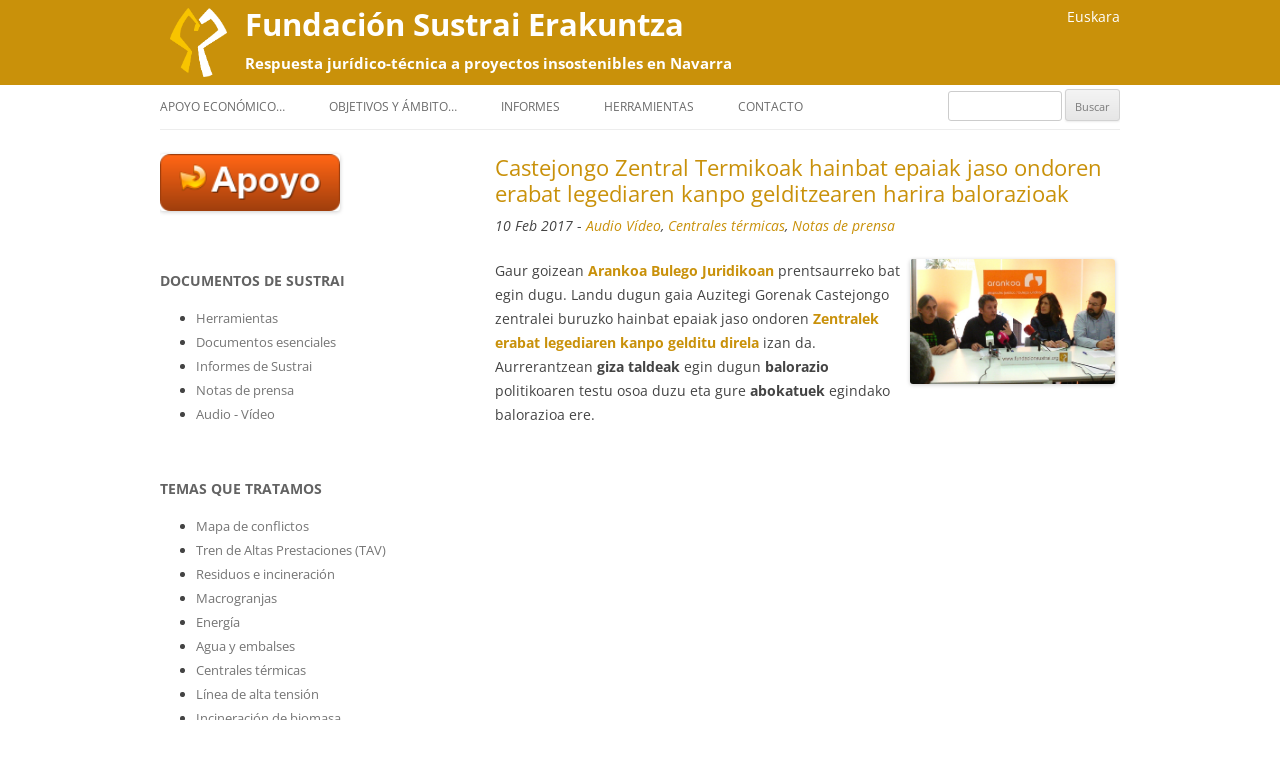

--- FILE ---
content_type: text/html; charset=UTF-8
request_url: https://fundacionsustrai.org/castejongo-zentral-termikoak-hainbat-epaiak-jaso-ondoren-erabat-legediaren-kanpo-gelditzearen-harira-balorazioak/
body_size: 19145
content:
<!DOCTYPE html>
<!--[if IE 7]>
<html class="ie ie7"  xmlns="http://www.w3.org/1999/xhtml" prefix="og: http://ogp.me/ns# fb: https://www.facebook.com/2008/fbml" lang="es-ES">
<![endif]-->
<!--[if IE 8]>
<html class="ie ie8"  xmlns="http://www.w3.org/1999/xhtml" prefix="og: http://ogp.me/ns# fb: https://www.facebook.com/2008/fbml" lang="es-ES">
<![endif]-->
<!--[if !(IE 7) & !(IE 8)]><!-->
<html  xmlns="http://www.w3.org/1999/xhtml" prefix="og: http://ogp.me/ns# fb: https://www.facebook.com/2008/fbml" lang="es-ES">
<!--<![endif]-->
<head>
<meta charset="UTF-8" />
<meta name="viewport" content="width=device-width" />
<title>Castejongo Zentral Termikoak hainbat epaiak jaso ondoren erabat legediaren kanpo gelditzearen harira balorazioak | Fundación Sustrai Erakuntza</title>
<link rel="profile" href="http://gmpg.org/xfn/11" />
<link rel="pingback" href="https://fundacionsustrai.org/xmlrpc.php" />
<!--[if lt IE 9]>
<script src="https://fundacionsustrai.org/wp-content/themes/twentytwelve/js/html5.js" type="text/javascript"></script>
<![endif]-->

<!-- BEGIN Metadata added by the Add-Meta-Tags WordPress plugin -->
<meta name="author" content="Sustrai Erakuntza">
<meta name="description" content="Gaur goizean Arankoa Bulego Juridikoan prentsaurreko bat egin dugu. Landu dugun gaia Auzitegi Gorenak Castejongo zentralei buruzko hainbat epaiak jaso ondoren Zentralek erabat legediaren kanpo gelditu direla izan da. Aurrerantzean giza taldeak egin dugun balorazio politikoaren testu osoa duzu eta gure abokatuek egindako balorazioa ere." />
<meta name="keywords" content="navarra, nafarroa, medio ambiente, medioambiente, ingurugiroa, ecología, audio vídeo, centrales térmicas, notas de prensa, fundación sustrai erakuntza, sustrai erakuntza fundazioa" />
<meta property="og:site_name" content="Fundación Sustrai Erakuntza" />
<meta property="og:type" content="article" />
<meta property="og:title" content="Castejongo Zentral Termikoak hainbat epaiak jaso ondoren erabat legediaren kanpo gelditzearen harira balorazioak" />
<meta property="og:url" content="https://fundacionsustrai.org/castejongo-zentral-termikoak-hainbat-epaiak-jaso-ondoren-erabat-legediaren-kanpo-gelditzearen-harira-balorazioak/" />
<meta property="og:description" content="Gaur goizean Arankoa Bulego Juridikoan prentsaurreko bat egin dugu. Landu dugun gaia Auzitegi Gorenak Castejongo zentralei buruzko hainbat epaiak jaso ondoren Zentralek erabat legediaren kanpo gelditu direla izan da. Aurrerantzean giza taldeak egin dugun balorazio politikoaren testu osoa duzu eta gure abokatuek egindako balorazioa ere." />
<meta property="og:locale" content="es" />
<meta property="og:updated_time" content="2017-09-15T23:16:37+02:00" />
<meta property="og:image" content="https://fundacionsustrai.org/files/2017/02/Foto-rprensa-castejon-20170210.jpg" />
<meta property="og:image:secure_url" content="https://fundacionsustrai.org/files/2017/02/Foto-rprensa-castejon-20170210.jpg" />
<meta property="og:image:width" content="907" />
<meta property="og:image:height" content="554" />
<meta property="og:image:type" content="image/jpeg" />
<meta property="article:published_time" content="2017-02-10T17:48:41+01:00" />
<meta property="article:modified_time" content="2017-09-15T23:16:37+02:00" />
<meta property="article:author" content="https://fundacionsustrai.org/author/sustrai/" />
<meta property="article:publisher" content="https://www.facebook.com/Sustrai-Erakuntza-201044339931131" />
<meta property="article:section" content="Audio Vídeo" />
<meta property="article:section" content="Centrales térmicas" />
<meta property="article:section" content="Notas de prensa" />
<meta property="article:tag" content="navarra" />
<meta property="article:tag" content="nafarroa" />
<meta property="article:tag" content="medio ambiente" />
<meta property="article:tag" content="medioambiente" />
<meta property="article:tag" content="ingurugiroa" />
<meta property="article:tag" content="ecología" />
<meta property="article:tag" content="audio vídeo" />
<meta property="article:tag" content="centrales térmicas" />
<meta property="article:tag" content="notas de prensa" />
<meta property="article:tag" content="fundación sustrai erakuntza" />
<meta property="article:tag" content="sustrai erakuntza fundazioa" />
<meta name="twitter:card" content="summary_large_image" />
<meta name="twitter:site" content="@sustraierak" />
<meta name="twitter:title" content="Castejongo Zentral Termikoak hainbat epaiak jaso ondoren erabat legediaren kanpo gelditzearen harira balorazioak" />
<meta name="twitter:description" content="Gaur goizean Arankoa Bulego Juridikoan prentsaurreko bat egin dugu. Landu dugun gaia Auzitegi Gorenak Castejongo zentralei buruzko hainbat epaiak jaso ondoren Zentralek erabat legediaren kanpo gelditu direla izan da. Aurrerantzean giza taldeak egin dugun balorazio politikoaren testu osoa duzu eta gure abokatuek egindako balorazioa ere." />
<meta name="twitter:image:src" content="https://fundacionsustrai.org/files/2017/02/Foto-rprensa-castejon-20170210.jpg" />
<meta name="twitter:image:width" content="907" />
<meta name="twitter:image:height" content="554" />
<meta name="dcterms:title" content="Castejongo Zentral Termikoak hainbat epaiak jaso ondoren erabat legediaren kanpo gelditzearen harira balorazioak" />
<meta name="dcterms:identifier" content="https://fundacionsustrai.org/castejongo-zentral-termikoak-hainbat-epaiak-jaso-ondoren-erabat-legediaren-kanpo-gelditzearen-harira-balorazioak/" />
<meta name="dcterms:creator" content="sustrai" />
<meta name="dcterms:created" content="2017-02-10T17:48:41+01:00" />
<meta name="dcterms:available" content="2017-02-10T17:48:41+01:00" />
<meta name="dcterms:modified" content="2017-09-15T23:16:37+02:00" />
<meta name="dcterms:description" content="Gaur goizean Arankoa Bulego Juridikoan prentsaurreko bat egin dugu. Landu dugun gaia Auzitegi Gorenak Castejongo zentralei buruzko hainbat epaiak jaso ondoren Zentralek erabat legediaren kanpo gelditu direla izan da. Aurrerantzean giza taldeak egin dugun balorazio politikoaren testu osoa duzu eta gure abokatuek egindako balorazioa ere." />
<meta name="dcterms:subject" content="navarra" />
<meta name="dcterms:subject" content="nafarroa" />
<meta name="dcterms:subject" content="medio ambiente" />
<meta name="dcterms:subject" content="medioambiente" />
<meta name="dcterms:subject" content="ingurugiroa" />
<meta name="dcterms:subject" content="ecología" />
<meta name="dcterms:subject" content="audio vídeo" />
<meta name="dcterms:subject" content="centrales térmicas" />
<meta name="dcterms:subject" content="notas de prensa" />
<meta name="dcterms:subject" content="fundación sustrai erakuntza" />
<meta name="dcterms:subject" content="sustrai erakuntza fundazioa" />
<meta name="dcterms:language" content="es" />
<meta name="dcterms:publisher" content="https://fundacionsustrai.org/" />
<meta name="dcterms:rights" content="https://fundacionsustrai.org/" />
<meta name="dcterms:coverage" content="World" />
<meta name="dcterms:type" content="Text" />
<meta name="dcterms:format" content="text/html" />
<meta name="dcterms:hasPart" content="https://fundacionsustrai.org/castejongo-zentral-termikoak-hainbat-epaiak-jaso-ondoren-erabat-legediaren-kanpo-gelditzearen-harira-balorazioak/foto-rprensa-castejon-20170210-jpg/" />
<link rel="publisher" type="text/html" title="Fundación Sustrai Erakuntza" href="https://fundacionsustrai.org/" />
<link rel="author" type="text/html" title="sustrai" href="https://fundacionsustrai.org/author/sustrai/" />
<!-- END Metadata added by the Add-Meta-Tags WordPress plugin -->

<meta name='robots' content='max-image-preview:large' />
<link rel="alternate" type="application/rss+xml" title="Fundación Sustrai Erakuntza &raquo; Feed" href="https://fundacionsustrai.org/feed/" />
<link rel="alternate" type="application/rss+xml" title="Fundación Sustrai Erakuntza &raquo; Feed de los comentarios" href="https://fundacionsustrai.org/comments/feed/" />
<link rel="alternate" type="application/rss+xml" title="Fundación Sustrai Erakuntza &raquo; Comentario Castejongo Zentral Termikoak hainbat epaiak jaso ondoren erabat legediaren kanpo gelditzearen harira balorazioak del feed" href="https://fundacionsustrai.org/castejongo-zentral-termikoak-hainbat-epaiak-jaso-ondoren-erabat-legediaren-kanpo-gelditzearen-harira-balorazioak/feed/" />
<link rel="alternate" title="oEmbed (JSON)" type="application/json+oembed" href="https://fundacionsustrai.org/wp-json/oembed/1.0/embed?url=https%3A%2F%2Ffundacionsustrai.org%2Fcastejongo-zentral-termikoak-hainbat-epaiak-jaso-ondoren-erabat-legediaren-kanpo-gelditzearen-harira-balorazioak%2F&#038;lang=es" />
<link rel="alternate" title="oEmbed (XML)" type="text/xml+oembed" href="https://fundacionsustrai.org/wp-json/oembed/1.0/embed?url=https%3A%2F%2Ffundacionsustrai.org%2Fcastejongo-zentral-termikoak-hainbat-epaiak-jaso-ondoren-erabat-legediaren-kanpo-gelditzearen-harira-balorazioak%2F&#038;format=xml&#038;lang=es" />
<style id='wp-img-auto-sizes-contain-inline-css' type='text/css'>
img:is([sizes=auto i],[sizes^="auto," i]){contain-intrinsic-size:3000px 1500px}
/*# sourceURL=wp-img-auto-sizes-contain-inline-css */
</style>
<style id='wp-emoji-styles-inline-css' type='text/css'>

	img.wp-smiley, img.emoji {
		display: inline !important;
		border: none !important;
		box-shadow: none !important;
		height: 1em !important;
		width: 1em !important;
		margin: 0 0.07em !important;
		vertical-align: -0.1em !important;
		background: none !important;
		padding: 0 !important;
	}
/*# sourceURL=wp-emoji-styles-inline-css */
</style>
<style id='wp-block-library-inline-css' type='text/css'>
:root{--wp-block-synced-color:#7a00df;--wp-block-synced-color--rgb:122,0,223;--wp-bound-block-color:var(--wp-block-synced-color);--wp-editor-canvas-background:#ddd;--wp-admin-theme-color:#007cba;--wp-admin-theme-color--rgb:0,124,186;--wp-admin-theme-color-darker-10:#006ba1;--wp-admin-theme-color-darker-10--rgb:0,107,160.5;--wp-admin-theme-color-darker-20:#005a87;--wp-admin-theme-color-darker-20--rgb:0,90,135;--wp-admin-border-width-focus:2px}@media (min-resolution:192dpi){:root{--wp-admin-border-width-focus:1.5px}}.wp-element-button{cursor:pointer}:root .has-very-light-gray-background-color{background-color:#eee}:root .has-very-dark-gray-background-color{background-color:#313131}:root .has-very-light-gray-color{color:#eee}:root .has-very-dark-gray-color{color:#313131}:root .has-vivid-green-cyan-to-vivid-cyan-blue-gradient-background{background:linear-gradient(135deg,#00d084,#0693e3)}:root .has-purple-crush-gradient-background{background:linear-gradient(135deg,#34e2e4,#4721fb 50%,#ab1dfe)}:root .has-hazy-dawn-gradient-background{background:linear-gradient(135deg,#faaca8,#dad0ec)}:root .has-subdued-olive-gradient-background{background:linear-gradient(135deg,#fafae1,#67a671)}:root .has-atomic-cream-gradient-background{background:linear-gradient(135deg,#fdd79a,#004a59)}:root .has-nightshade-gradient-background{background:linear-gradient(135deg,#330968,#31cdcf)}:root .has-midnight-gradient-background{background:linear-gradient(135deg,#020381,#2874fc)}:root{--wp--preset--font-size--normal:16px;--wp--preset--font-size--huge:42px}.has-regular-font-size{font-size:1em}.has-larger-font-size{font-size:2.625em}.has-normal-font-size{font-size:var(--wp--preset--font-size--normal)}.has-huge-font-size{font-size:var(--wp--preset--font-size--huge)}.has-text-align-center{text-align:center}.has-text-align-left{text-align:left}.has-text-align-right{text-align:right}.has-fit-text{white-space:nowrap!important}#end-resizable-editor-section{display:none}.aligncenter{clear:both}.items-justified-left{justify-content:flex-start}.items-justified-center{justify-content:center}.items-justified-right{justify-content:flex-end}.items-justified-space-between{justify-content:space-between}.screen-reader-text{border:0;clip-path:inset(50%);height:1px;margin:-1px;overflow:hidden;padding:0;position:absolute;width:1px;word-wrap:normal!important}.screen-reader-text:focus{background-color:#ddd;clip-path:none;color:#444;display:block;font-size:1em;height:auto;left:5px;line-height:normal;padding:15px 23px 14px;text-decoration:none;top:5px;width:auto;z-index:100000}html :where(.has-border-color){border-style:solid}html :where([style*=border-top-color]){border-top-style:solid}html :where([style*=border-right-color]){border-right-style:solid}html :where([style*=border-bottom-color]){border-bottom-style:solid}html :where([style*=border-left-color]){border-left-style:solid}html :where([style*=border-width]){border-style:solid}html :where([style*=border-top-width]){border-top-style:solid}html :where([style*=border-right-width]){border-right-style:solid}html :where([style*=border-bottom-width]){border-bottom-style:solid}html :where([style*=border-left-width]){border-left-style:solid}html :where(img[class*=wp-image-]){height:auto;max-width:100%}:where(figure){margin:0 0 1em}html :where(.is-position-sticky){--wp-admin--admin-bar--position-offset:var(--wp-admin--admin-bar--height,0px)}@media screen and (max-width:600px){html :where(.is-position-sticky){--wp-admin--admin-bar--position-offset:0px}}

/*# sourceURL=wp-block-library-inline-css */
</style><style id='global-styles-inline-css' type='text/css'>
:root{--wp--preset--aspect-ratio--square: 1;--wp--preset--aspect-ratio--4-3: 4/3;--wp--preset--aspect-ratio--3-4: 3/4;--wp--preset--aspect-ratio--3-2: 3/2;--wp--preset--aspect-ratio--2-3: 2/3;--wp--preset--aspect-ratio--16-9: 16/9;--wp--preset--aspect-ratio--9-16: 9/16;--wp--preset--color--black: #000000;--wp--preset--color--cyan-bluish-gray: #abb8c3;--wp--preset--color--white: #fff;--wp--preset--color--pale-pink: #f78da7;--wp--preset--color--vivid-red: #cf2e2e;--wp--preset--color--luminous-vivid-orange: #ff6900;--wp--preset--color--luminous-vivid-amber: #fcb900;--wp--preset--color--light-green-cyan: #7bdcb5;--wp--preset--color--vivid-green-cyan: #00d084;--wp--preset--color--pale-cyan-blue: #8ed1fc;--wp--preset--color--vivid-cyan-blue: #0693e3;--wp--preset--color--vivid-purple: #9b51e0;--wp--preset--color--blue: #21759b;--wp--preset--color--dark-gray: #444;--wp--preset--color--medium-gray: #9f9f9f;--wp--preset--color--light-gray: #e6e6e6;--wp--preset--gradient--vivid-cyan-blue-to-vivid-purple: linear-gradient(135deg,rgb(6,147,227) 0%,rgb(155,81,224) 100%);--wp--preset--gradient--light-green-cyan-to-vivid-green-cyan: linear-gradient(135deg,rgb(122,220,180) 0%,rgb(0,208,130) 100%);--wp--preset--gradient--luminous-vivid-amber-to-luminous-vivid-orange: linear-gradient(135deg,rgb(252,185,0) 0%,rgb(255,105,0) 100%);--wp--preset--gradient--luminous-vivid-orange-to-vivid-red: linear-gradient(135deg,rgb(255,105,0) 0%,rgb(207,46,46) 100%);--wp--preset--gradient--very-light-gray-to-cyan-bluish-gray: linear-gradient(135deg,rgb(238,238,238) 0%,rgb(169,184,195) 100%);--wp--preset--gradient--cool-to-warm-spectrum: linear-gradient(135deg,rgb(74,234,220) 0%,rgb(151,120,209) 20%,rgb(207,42,186) 40%,rgb(238,44,130) 60%,rgb(251,105,98) 80%,rgb(254,248,76) 100%);--wp--preset--gradient--blush-light-purple: linear-gradient(135deg,rgb(255,206,236) 0%,rgb(152,150,240) 100%);--wp--preset--gradient--blush-bordeaux: linear-gradient(135deg,rgb(254,205,165) 0%,rgb(254,45,45) 50%,rgb(107,0,62) 100%);--wp--preset--gradient--luminous-dusk: linear-gradient(135deg,rgb(255,203,112) 0%,rgb(199,81,192) 50%,rgb(65,88,208) 100%);--wp--preset--gradient--pale-ocean: linear-gradient(135deg,rgb(255,245,203) 0%,rgb(182,227,212) 50%,rgb(51,167,181) 100%);--wp--preset--gradient--electric-grass: linear-gradient(135deg,rgb(202,248,128) 0%,rgb(113,206,126) 100%);--wp--preset--gradient--midnight: linear-gradient(135deg,rgb(2,3,129) 0%,rgb(40,116,252) 100%);--wp--preset--font-size--small: 13px;--wp--preset--font-size--medium: 20px;--wp--preset--font-size--large: 36px;--wp--preset--font-size--x-large: 42px;--wp--preset--spacing--20: 0.44rem;--wp--preset--spacing--30: 0.67rem;--wp--preset--spacing--40: 1rem;--wp--preset--spacing--50: 1.5rem;--wp--preset--spacing--60: 2.25rem;--wp--preset--spacing--70: 3.38rem;--wp--preset--spacing--80: 5.06rem;--wp--preset--shadow--natural: 6px 6px 9px rgba(0, 0, 0, 0.2);--wp--preset--shadow--deep: 12px 12px 50px rgba(0, 0, 0, 0.4);--wp--preset--shadow--sharp: 6px 6px 0px rgba(0, 0, 0, 0.2);--wp--preset--shadow--outlined: 6px 6px 0px -3px rgb(255, 255, 255), 6px 6px rgb(0, 0, 0);--wp--preset--shadow--crisp: 6px 6px 0px rgb(0, 0, 0);}:where(.is-layout-flex){gap: 0.5em;}:where(.is-layout-grid){gap: 0.5em;}body .is-layout-flex{display: flex;}.is-layout-flex{flex-wrap: wrap;align-items: center;}.is-layout-flex > :is(*, div){margin: 0;}body .is-layout-grid{display: grid;}.is-layout-grid > :is(*, div){margin: 0;}:where(.wp-block-columns.is-layout-flex){gap: 2em;}:where(.wp-block-columns.is-layout-grid){gap: 2em;}:where(.wp-block-post-template.is-layout-flex){gap: 1.25em;}:where(.wp-block-post-template.is-layout-grid){gap: 1.25em;}.has-black-color{color: var(--wp--preset--color--black) !important;}.has-cyan-bluish-gray-color{color: var(--wp--preset--color--cyan-bluish-gray) !important;}.has-white-color{color: var(--wp--preset--color--white) !important;}.has-pale-pink-color{color: var(--wp--preset--color--pale-pink) !important;}.has-vivid-red-color{color: var(--wp--preset--color--vivid-red) !important;}.has-luminous-vivid-orange-color{color: var(--wp--preset--color--luminous-vivid-orange) !important;}.has-luminous-vivid-amber-color{color: var(--wp--preset--color--luminous-vivid-amber) !important;}.has-light-green-cyan-color{color: var(--wp--preset--color--light-green-cyan) !important;}.has-vivid-green-cyan-color{color: var(--wp--preset--color--vivid-green-cyan) !important;}.has-pale-cyan-blue-color{color: var(--wp--preset--color--pale-cyan-blue) !important;}.has-vivid-cyan-blue-color{color: var(--wp--preset--color--vivid-cyan-blue) !important;}.has-vivid-purple-color{color: var(--wp--preset--color--vivid-purple) !important;}.has-black-background-color{background-color: var(--wp--preset--color--black) !important;}.has-cyan-bluish-gray-background-color{background-color: var(--wp--preset--color--cyan-bluish-gray) !important;}.has-white-background-color{background-color: var(--wp--preset--color--white) !important;}.has-pale-pink-background-color{background-color: var(--wp--preset--color--pale-pink) !important;}.has-vivid-red-background-color{background-color: var(--wp--preset--color--vivid-red) !important;}.has-luminous-vivid-orange-background-color{background-color: var(--wp--preset--color--luminous-vivid-orange) !important;}.has-luminous-vivid-amber-background-color{background-color: var(--wp--preset--color--luminous-vivid-amber) !important;}.has-light-green-cyan-background-color{background-color: var(--wp--preset--color--light-green-cyan) !important;}.has-vivid-green-cyan-background-color{background-color: var(--wp--preset--color--vivid-green-cyan) !important;}.has-pale-cyan-blue-background-color{background-color: var(--wp--preset--color--pale-cyan-blue) !important;}.has-vivid-cyan-blue-background-color{background-color: var(--wp--preset--color--vivid-cyan-blue) !important;}.has-vivid-purple-background-color{background-color: var(--wp--preset--color--vivid-purple) !important;}.has-black-border-color{border-color: var(--wp--preset--color--black) !important;}.has-cyan-bluish-gray-border-color{border-color: var(--wp--preset--color--cyan-bluish-gray) !important;}.has-white-border-color{border-color: var(--wp--preset--color--white) !important;}.has-pale-pink-border-color{border-color: var(--wp--preset--color--pale-pink) !important;}.has-vivid-red-border-color{border-color: var(--wp--preset--color--vivid-red) !important;}.has-luminous-vivid-orange-border-color{border-color: var(--wp--preset--color--luminous-vivid-orange) !important;}.has-luminous-vivid-amber-border-color{border-color: var(--wp--preset--color--luminous-vivid-amber) !important;}.has-light-green-cyan-border-color{border-color: var(--wp--preset--color--light-green-cyan) !important;}.has-vivid-green-cyan-border-color{border-color: var(--wp--preset--color--vivid-green-cyan) !important;}.has-pale-cyan-blue-border-color{border-color: var(--wp--preset--color--pale-cyan-blue) !important;}.has-vivid-cyan-blue-border-color{border-color: var(--wp--preset--color--vivid-cyan-blue) !important;}.has-vivid-purple-border-color{border-color: var(--wp--preset--color--vivid-purple) !important;}.has-vivid-cyan-blue-to-vivid-purple-gradient-background{background: var(--wp--preset--gradient--vivid-cyan-blue-to-vivid-purple) !important;}.has-light-green-cyan-to-vivid-green-cyan-gradient-background{background: var(--wp--preset--gradient--light-green-cyan-to-vivid-green-cyan) !important;}.has-luminous-vivid-amber-to-luminous-vivid-orange-gradient-background{background: var(--wp--preset--gradient--luminous-vivid-amber-to-luminous-vivid-orange) !important;}.has-luminous-vivid-orange-to-vivid-red-gradient-background{background: var(--wp--preset--gradient--luminous-vivid-orange-to-vivid-red) !important;}.has-very-light-gray-to-cyan-bluish-gray-gradient-background{background: var(--wp--preset--gradient--very-light-gray-to-cyan-bluish-gray) !important;}.has-cool-to-warm-spectrum-gradient-background{background: var(--wp--preset--gradient--cool-to-warm-spectrum) !important;}.has-blush-light-purple-gradient-background{background: var(--wp--preset--gradient--blush-light-purple) !important;}.has-blush-bordeaux-gradient-background{background: var(--wp--preset--gradient--blush-bordeaux) !important;}.has-luminous-dusk-gradient-background{background: var(--wp--preset--gradient--luminous-dusk) !important;}.has-pale-ocean-gradient-background{background: var(--wp--preset--gradient--pale-ocean) !important;}.has-electric-grass-gradient-background{background: var(--wp--preset--gradient--electric-grass) !important;}.has-midnight-gradient-background{background: var(--wp--preset--gradient--midnight) !important;}.has-small-font-size{font-size: var(--wp--preset--font-size--small) !important;}.has-medium-font-size{font-size: var(--wp--preset--font-size--medium) !important;}.has-large-font-size{font-size: var(--wp--preset--font-size--large) !important;}.has-x-large-font-size{font-size: var(--wp--preset--font-size--x-large) !important;}
/*# sourceURL=global-styles-inline-css */
</style>

<style id='classic-theme-styles-inline-css' type='text/css'>
/*! This file is auto-generated */
.wp-block-button__link{color:#fff;background-color:#32373c;border-radius:9999px;box-shadow:none;text-decoration:none;padding:calc(.667em + 2px) calc(1.333em + 2px);font-size:1.125em}.wp-block-file__button{background:#32373c;color:#fff;text-decoration:none}
/*# sourceURL=/wp-includes/css/classic-themes.min.css */
</style>
<link rel='stylesheet' id='contact-form-7-css' href='https://fundacionsustrai.org/wp-content/plugins/contact-form-7/includes/css/styles.css?ver=6.1.4' type='text/css' media='all' />
<link rel='stylesheet' id='math-captcha-frontend-css' href='https://fundacionsustrai.org/wp-content/plugins/wp-math-captcha/css/frontend.css?ver=6.9' type='text/css' media='all' />
<link rel='stylesheet' id='twentytwelve-fonts-css' href='https://fundacionsustrai.org/wp-content/themes/twentytwelve/fonts/font-open-sans.css?ver=20230328' type='text/css' media='all' />
<link rel='stylesheet' id='twentytwelve-style-css' href='https://fundacionsustrai.org/wp-content/themes/sustrai-twentytwelve/style.css?ver=20251202' type='text/css' media='all' />
<link rel='stylesheet' id='twentytwelve-block-style-css' href='https://fundacionsustrai.org/wp-content/themes/twentytwelve/css/blocks.css?ver=20251031' type='text/css' media='all' />
<link rel='stylesheet' id='squat-radar-widget-css' href='https://fundacionsustrai.org/wp-content/plugins/squat-radar-calendar-integration/assets/squat-radar.css?ver=6.9' type='text/css' media='all' />
<script type="text/javascript" src="https://fundacionsustrai.org/wp-includes/js/jquery/jquery.min.js?ver=3.7.1" id="jquery-core-js"></script>
<script type="text/javascript" src="https://fundacionsustrai.org/wp-includes/js/jquery/jquery-migrate.min.js?ver=3.4.1" id="jquery-migrate-js"></script>
<script type="text/javascript" src="https://fundacionsustrai.org/wp-content/themes/twentytwelve/js/navigation.js?ver=20250303" id="twentytwelve-navigation-js" defer="defer" data-wp-strategy="defer"></script>
<link rel="https://api.w.org/" href="https://fundacionsustrai.org/wp-json/" /><link rel="alternate" title="JSON" type="application/json" href="https://fundacionsustrai.org/wp-json/wp/v2/posts/814" /><link rel="EditURI" type="application/rsd+xml" title="RSD" href="https://fundacionsustrai.org/xmlrpc.php?rsd" />
<meta name="generator" content="WordPress 6.9" />
<link rel="canonical" href="https://fundacionsustrai.org/castejongo-zentral-termikoak-hainbat-epaiak-jaso-ondoren-erabat-legediaren-kanpo-gelditzearen-harira-balorazioak/" />
<link rel='shortlink' href='https://fundacionsustrai.org/?p=814' />
<!-- Analytics by WP Statistics - https://wp-statistics.com -->
	<style type="text/css" id="twentytwelve-header-css">
			.site-header h1 a,
		.site-header h2 {
			color: #ffffff;
		}
		</style>
	<style type="text/css" id="custom-background-css">
body.custom-background { background-color: #ffffff; }
</style>
	<link rel="icon" href="https://fundacionsustrai.org/files/2011/06/cropped-bluemarine-sustrai_logo-2-32x32.png" sizes="32x32" />
<link rel="icon" href="https://fundacionsustrai.org/files/2011/06/cropped-bluemarine-sustrai_logo-2-192x192.png" sizes="192x192" />
<link rel="apple-touch-icon" href="https://fundacionsustrai.org/files/2011/06/cropped-bluemarine-sustrai_logo-2-180x180.png" />
<meta name="msapplication-TileImage" content="https://fundacionsustrai.org/files/2011/06/cropped-bluemarine-sustrai_logo-2-270x270.png" />
		<style type="text/css" id="wp-custom-css">
			/*
Puedes añadir tu propio CSS aquí.

Haz clic en el icono de ayuda de arriba para averiguar más.
*/
		</style>
		</head>

<body class="wp-singular post-template-default single single-post postid-814 single-format-standard custom-background wp-embed-responsive wp-theme-twentytwelve wp-child-theme-sustrai-twentytwelve custom-background-white custom-font-enabled single-author">
<div id="page" class="hfeed site">
<div id="header">
	<header id="masthead" class="site-header" role="banner">
		<hgroup>
			<div class="header-img">
				<!-- <img src="/files/2012/06/bluemarine-sustrai_logo.png" alt="Sustrai Erakuntza logo"> -->
			</div>
			<div class="header-text">
  			<h1 class="site-title"><a href="https://fundacionsustrai.org/" title="Fundación Sustrai Erakuntza" rel="home">Fundación Sustrai Erakuntza</a></h1>
	  		<h2 class="site-description">Respuesta jurídico-técnica a proyectos insostenibles en Navarra</h2>
			</div>
	  <div class="langswitch"><ul>
    	<li class="lang-item lang-item-5 lang-item-eu no-translation lang-item-first"><a lang="eu" hreflang="eu" href="https://sustraierakuntza.org/">Euskara</a></li>
		</ul></div>
		</hgroup>

		<nav id="site-navigation" class="main-navigation" role="navigation">
			<button class="menu-toggle">Menú</button>
			<a class="assistive-text" href="#content" title="Saltar al contenido">Saltar al contenido</a>
			<div class="menu-main_es-container"><ul id="menu-main_es" class="nav-menu"><li id="menu-item-3206" class="menu-item menu-item-type-post_type menu-item-object-post menu-item-3206"><a href="https://fundacionsustrai.org/apoyo-economico-a-la-fundacion-sustrai-erakuntza/">Apoyo económico&#8230;</a></li>
<li id="menu-item-1394" class="menu-item menu-item-type-post_type menu-item-object-page menu-item-1394"><a href="https://fundacionsustrai.org/fundacion-sustrai-erakuntza-objetivos-y-ambito-de-actuacion/">Objetivos y ámbito&#8230;</a></li>
<li id="menu-item-4786" class="menu-item menu-item-type-post_type menu-item-object-post menu-item-4786"><a href="https://fundacionsustrai.org/todos-nuestros-principales-informes-consiguelos-en-formato-revista/">Informes</a></li>
<li id="menu-item-5241" class="menu-item menu-item-type-taxonomy menu-item-object-category menu-item-5241"><a href="https://fundacionsustrai.org/category/fundacion-sustrai-erakuntza/herramientas/">Herramientas</a></li>
<li id="menu-item-4905" class="menu-item menu-item-type-post_type menu-item-object-page menu-item-4905"><a href="https://fundacionsustrai.org/ponte-en-contacto-con-sustrai-erakuntza/">Contacto</a></li>
<li id="searchli" ><form role="search" method="get" id="searchform" class="searchform" action="https://fundacionsustrai.org/">
				<div>
					<label class="screen-reader-text" for="s">Buscar:</label>
					<input type="text" value="" name="s" id="s" />
					<input type="submit" id="searchsubmit" value="Buscar" />
				</div>
			</form></li></ul></div>		</nav><!-- #site-navigation -->

			</header><!-- #masthead -->
</div>
	<div id="main" class="wrapper">

	<div id="primary" class="site-content">
		<div id="content" role="main">

			
				
	<article id="post-814" class="post-814 post type-post status-publish format-standard hentry category-audio-video category-centrales-termicas category-notas-de-prensa">
				<header class="entry-header">
			
						<h1 class="entry-title">Castejongo Zentral Termikoak hainbat epaiak jaso ondoren erabat legediaren kanpo gelditzearen harira balorazioak</h1>
			
			      		<ul class='langsw-post'></ul>
			

		  <span> <span class="the_date">10 Feb 2017</span> - <span class="post-cats"><a href="https://fundacionsustrai.org/category/fundacion-sustrai-erakuntza/audio-video/" rel="category tag">Audio Vídeo</a>, <a href="https://fundacionsustrai.org/category/centrales-termicas/" rel="category tag">Centrales térmicas</a>, <a href="https://fundacionsustrai.org/category/fundacion-sustrai-erakuntza/notas-de-prensa/" rel="category tag">Notas de prensa</a></span> </span>
		        
		</header><!-- .entry-header -->

				<div class="entry-content">
			
<!-- BEGIN Schema.org microdata added by the Add-Meta-Tags WordPress plugin -->
<!-- Scope BEGIN: Article -->
<div itemscope itemtype="http://schema.org/Article">
<!-- Scope BEGIN: Organization -->
<span itemprop="publisher" itemscope itemtype="http://schema.org/Organization">
<meta itemprop="name" content="Fundación Sustrai Erakuntza" />
<meta itemprop="description" content="Fundación Sustrai Erakuntza: Respuesta jurídico-técnica a proyectos insostenibles en Navarra. Sustrai Erakuntza Fundazioa: Nafarroako proiektu jasangaitzei erantzun juridiko-teknikoa." />
<meta itemprop="url" content="https://fundacionsustrai.org/" />
<meta itemprop="sameAs" content="https://www.facebook.com/Sustrai-Erakuntza-201044339931131" />
<meta itemprop="sameAs" content="https://twitter.com/sustraierak" />
</span> <!-- Scope END: Organization -->
<!-- Scope BEGIN: Person -->
<span itemprop="author" itemscope itemtype="http://schema.org/Person">
<meta itemprop="name" content="sustrai" />
<!-- Scope BEGIN: ImageObject -->
<span itemprop="image" itemscope itemtype="http://schema.org/ImageObject">
<meta itemprop="url" content="https://secure.gravatar.com/avatar/233d4abe4d983ab448ab3bca65500d3e0a39ec49aa5c7a44583b05a8a1d92b5f?s=128&#038;d=mm&#038;r=g" />
<meta itemprop="contentUrl" content="https://secure.gravatar.com/avatar/233d4abe4d983ab448ab3bca65500d3e0a39ec49aa5c7a44583b05a8a1d92b5f?s=128&#038;d=mm&#038;r=g" />
<meta itemprop="width" content="128" />
<meta itemprop="height" content="128" />
</span> <!-- Scope END: ImageObject -->
<meta itemprop="url" content="https://fundacionsustrai.org/author/sustrai/" />
</span> <!-- Scope END: Person -->
<meta itemprop="url" content="https://fundacionsustrai.org/castejongo-zentral-termikoak-hainbat-epaiak-jaso-ondoren-erabat-legediaren-kanpo-gelditzearen-harira-balorazioak/" />
<meta itemprop="mainEntityOfPage" content="https://fundacionsustrai.org/castejongo-zentral-termikoak-hainbat-epaiak-jaso-ondoren-erabat-legediaren-kanpo-gelditzearen-harira-balorazioak/" />
<meta itemprop="datePublished" content="2017-02-10T17:48:41+01:00" />
<meta itemprop="dateModified" content="2017-09-15T23:16:37+02:00" />
<meta itemprop="copyrightYear" content="2017" />
<meta itemprop="inLanguage" content="es" />
<meta itemprop="name" content="Castejongo Zentral Termikoak hainbat epaiak jaso ondoren erabat legediaren kanpo gelditzearen harira balorazioak" />
<meta itemprop="headline" content="Castejongo Zentral Termikoak hainbat epaiak jaso ondoren erabat legediaren kanpo gelditzearen harira balorazioak" />
<meta itemprop="description" content="Gaur goizean Arankoa Bulego Juridikoan prentsaurreko bat egin dugu. Landu dugun gaia Auzitegi Gorenak Castejongo zentralei buruzko hainbat epaiak jaso ondoren Zentralek erabat legediaren kanpo gelditu direla izan da. Aurrerantzean giza taldeak egin dugun balorazio politikoaren testu osoa duzu eta gure abokatuek egindako balorazioa ere." />
<meta itemprop="articleSection" content="Audio Vídeo" />
<meta itemprop="articleSection" content="Centrales térmicas" />
<meta itemprop="articleSection" content="Notas de prensa" />
<meta itemprop="keywords" content="navarra, nafarroa, medio ambiente, medioambiente, ingurugiroa, ecología, audio vídeo, centrales térmicas, notas de prensa, fundación sustrai erakuntza, sustrai erakuntza fundazioa" />
<!-- Scope BEGIN: ImageObject -->
<span itemprop="image" itemscope itemtype="http://schema.org/ImageObject">
<meta itemprop="name" content="Foto-rprensa-castejon-20170210.jpg" />
<meta itemprop="url" content="https://fundacionsustrai.org/files/2017/02/Foto-rprensa-castejon-20170210.jpg" />
<meta itemprop="sameAs" content="https://fundacionsustrai.org/castejongo-zentral-termikoak-hainbat-epaiak-jaso-ondoren-erabat-legediaren-kanpo-gelditzearen-harira-balorazioak/foto-rprensa-castejon-20170210-jpg/" />
<meta itemprop="thumbnailUrl" content="https://fundacionsustrai.org/files/2017/02/Foto-rprensa-castejon-20170210-150x150.jpg" />
<meta itemprop="contentUrl" content="https://fundacionsustrai.org/files/2017/02/Foto-rprensa-castejon-20170210.jpg" />
<meta itemprop="width" content="907" />
<meta itemprop="height" content="554" />
<meta itemprop="encodingFormat" content="image/jpeg" />
</span> <!-- Scope END: ImageObject -->
<div itemprop="articleBody">
<p><img decoding="async" src="https://fundacionsustrai.org/files/2017/02/Foto-rprensa-castejon-20170210.jpg" alt="Un momento de la rueda de prensa de esta mañana---" title="Un momento de la rueda de prensa de esta mañana---" style="margin-left: 5px; margin-right: 5px; float: right;" height="125">Gaur goizean <a href="http://arankoa.com/" target="_blank" title="Arankoa, Sustrai Erakuntzarekin kolaboratzen duen abokatuen bulegoren batek...">Arankoa Bulego Juridikoan </a>prentsaurreko bat egin dugu. Landu dugun gaia Auzitegi Gorenak Castejongo zentralei buruzko hainbat epaiak jaso ondoren <a href="https://fundacionsustrai.org/el-tribunal-supremo-ratifica-la-ilegalidad-de-una-central-termica-de-ciclo-combinado-en-castejon/" title="Azken epaiari buruzko informazioa, gure webgunean...">Zentralek erabat legediaren kanpo gelditu direla</a> izan da. Aurrerantzean<strong> giza taldeak</strong> egin dugun <strong>balorazio</strong> politikoaren testu osoa duzu eta gure <strong>abokatuek</strong> egindako balorazioa ere.<span id="more-814"></span></p>
<p style="text-align: center;"> <iframe width="640" height="360" src="https://www.youtube.com/embed/tpMwg2-QWAo?rel=0&#038;start=736&#038;end=813" frameborder="0" allowfullscreen></iframe> <br /><a href="http://www.natv.es/" target="_blank" title="Sitio web de Navarra Televisión...">Navarra Televisión</a> informatiboa, prentsaurreko berria.</p>
<p style="text-align: center;"><strong>Castejongo Zentral Termikoak bertan behera uzten dituzten epaiei buruz gizarte taldeek egindako balorazioa</strong></p>
<p>2005eko azaroan, Espainiako Gobernuko Meategi eta Energia Politikarako Zuzendaritza Nagusiak&nbsp; (Eléctrica de la Ribera del Ebro (ELEREBRO) enpresari, Castejonen, ziklo konbinatuko zentral termikoaren bigarren taldea ezartzeko baimena eman zion. Modu horretan, Nafarroako Foru Komunitatean, eragin den bidegabekeria ekologiko handienetako baten aurrean, Erriberako hainbat bizilagunek <strong>amaierarik gabeko auzi legalari </strong>ekin zioten.</p>
<p>Hura Castejonen ezartzen zen hirugarren zentrala zen (2 talde ELEREBROkoak eta bat IBERDROLAkoa) eta horrek Erriberako hiritarren pazientzia ahitu zuen. Castejongoa espainiar sistema elektrikoaren “desantolaketa organizatua” ulertzeko adibide garbia da. <strong>Ia 110.000 MW-tako potentzia ezarria duen sistema, negu honetako egun hotzenetako goreneko unean 36.000 MW-tako eskaria gainditzen ez badu ere</strong>. <strong>Interes ekonomiko pribatuek behar orokorren aurrean </strong>lehentasuna izan duten eta izaten jarraitzen duten sistema. Ingurugiroaren babesa eta hiritarren osasuna alboratu eta konpainia pribatu jakin batzuen irabaziei arreta berezia eskaintzen dien sistema.</p>
<p>Castejonen eraiki diren gainontzekoak bezala, zentral hura indarrean zegoen ingurugiro araudia errespetatu gabe abiarazi zen. Ez bakarrik distantziei zegokienez. Jakina da zentrala Castejongo <strong>hiribildutik 2.000 metro eskasera aurreikusia zegoela</strong>, baina horretaz gain, proiektua abian jartzeko egin zuen ingurugiro kalteen azterketak akatsak zeuzkan: ez zituen jasotzen derrigorrez adierazi behar diren alternatibak; Hábitat Zuzendaritzak ezartzen duen <strong>Interes Orokorreko Lur-eremuen gaineko kalte-eraginen balorazio konkreturik ez zegoen</strong>, Zentralaren jaulkipen kutsakorrek <strong>Ozonoan eragin dezaketen kaltearen azterketarik ere ez</strong>, eta halaber, modu desegokian baloratzen dira zentralak eraikitzeak arlo sozio-ekonomikoan izan ditzaketen eraginak.</p>
<p>Horrela gauzak, bide judizial agortezin bati hasiera eman zitzaion, nekez bada ere, 2016ko urriko Epaitegi Gorenaren Epaiak bukaera eman ziona. Haren aurka helegiterik jartzerik ez dagoen <strong>epai horrek aipatu zentralaren eraikitzea legez kontrakoa dela</strong> aldarrikatzen du eta hein berean, proiektuak berarekin erantsia zekarren ingurugiro kalteen azterketa baliogabea bilakatzen da. Epai honi gehitu behar zaio 2011 urtean Epaitegi Gorenak ere emandakoa. Horretan, Castejoneko zentralaren PSIS-a ilegala jotzen zuen. Nahiz eta gerora, Nafarroako Gobernuak, epai hori ez betetzeko asmoarekin, PSIS berri bat tramitatu eta eman zion zentralari.</p>
<p>Ondorioz, Castejonen, gaur egun, ziklo konbinatuko zentral ilegala funtzionamenduan dago. Energia elektrikoaren ekoizpenerako beharrezkoa duen baimenik ez daukana, ez eta derrigorrezko den Ingurugiro Kalteen Adierazpenik ere. Egoera horretara ez gara ausaz iritsi, aitzitik, <strong>Erriberako gizon eta emakumeen ekimena dago horren guztiaren atzetik</strong>. Haien denboraren tarte zabala bertako bizilagunen osasuna eta natur baliabideak babestera bideratuko dutelako. Bide batez, <strong>eredu energetiko berriztagarria eta deszentralizatua aldarrikatu dute, eta jakina, enpresen interes ekonomikoen menpe egongo ez dena</strong>. Hala ere, lehen eta orain, hiritarren multzo horrek Komunitateko Herri Erakundeetan aurkitu duen elkarkidetza hutsaren hurrengoa izan da. Foru eta Udal agintariek sustatu zuten legez kanpoko zentral hori, eta haien isiltasunarekin, orain, egoera ilegal horren konplize dira.</p>
<p>Behin betiko epaia dago. Borondatez epaia exekutatzeko epemuga pasa da eta <strong>herri erakundeetatik ez da ezer egin</strong>. Zentrala ixteko epai irmo baten babesa izango lukete, hala ere, nahiago dute ezer ez egin. Aukeran, energiaren enpresa lobbya izorratzea baino nahiago dute legea ez betetzea.</p>
<p>Hargatik guztiagatik Sustrai Erakuntza fundazioak zera eskatzen du:</p>
<ol>
<li>Nafarroako Gobernuak eta Espainiako Estatuak ELEREBRO enpresak Castejonen duen zentralaren bigarren multzoa<strong> berehala itxi dezatela</strong>.</li>
<li>Nafarroako Gobernuak eta Espainiako Estatuak Castejonen aktibo dauden zentral guztiei <strong>emandako baimen guztiak ofizioz berrazter ditzatela</strong>.</li>
<li>Egindako lana balorean jartzeaz gain aitortu nahi diogu azken 15 urtetan ingurumena eta osasunaren defentsan jardun diren pertsona eta antolakundeei Castejoneko zentralen kontra egindako lana. Bereziki <strong>La Ribera + Centrales No plataformako kideei eta Castejoneko Valentin plaza auzo-elkarteari</strong>.</li>
</ol>
<p style="text-align: center;"><img decoding="async" src="https://fundacionsustrai.org/files/2017/02/Foto-rprensa-castejon-20170210.jpg" alt="Un momento de la rueda de prensa de esta mañana---" title="Un momento de la rueda de prensa de esta mañana---" width="100%"></p>
<p style="text-align: center;"><strong> Valoración jurídica sobre las últimas sentencias que anulan las Centrales Térmicas de Castejón</strong></p>
<p>En noviembre de <strong>2005</strong>, la Dirección General de Política Energética y Minas del Gobierno de España autorizaba a la empresa Eléctrica de la Ribera del Ebro, S.A, (ELEREBRO), la instalación de un segundo grupo de la central térmica de ciclo combinado de Castejón. En octubre de 2016, <strong>11 años después</strong>, el <a href="https://fundacionsustrai.org/el-tribunal-supremo-ratifica-la-ilegalidad-de-una-central-termica-de-ciclo-combinado-en-castejon/" title="Información sobre la última sentencia recibida, en nuestra web...">Tribunal Supremo declara nula esa autorización de manera definitiva</a>. En esos 11 años se han dado un <strong>sinfín de batallas legales </strong>por parte de un grupo de vecinos y vecinas de la Ribera contra uno de los mayores despropósitos ambientales que se ha cometido en la Comunidad Foral de Navarra.</p>
<p>La sentencia de octubre de 2016, supone que la <strong>autorización</strong> que ha dado pie a siete pleitos judiciales y otros tantos recursos administrativos<strong> es nula de pleno derecho</strong>, es decir nunca debió darse.</p>
<p>Es nula porque incumplía la normativa ambiental que le era de aplicación en aquella época:</p>
<ul>
<li>No solo por un tema de distancias con el núcleo urbano, que también.</li>
<li>Ese incumplimiento en el tema de distancias, supuso que <strong>no se tuvieran en cuenta diferentes alternativas de emplazamiento</strong> del segundo grupo de la central, lo que infringe la normativa de impacto ambiental.</li>
<li><strong>Ni los impactos a las zonas naturales protegidas</strong> (riberas y sotos del río Ebro y Bardenas Reales). Infringiéndose también la normativa de protección de espacios naturales.</li>
<li>Es decir, alguien decidió que había que hacer un segundo grupo en la ya existente central de ELEREBRO y se hizo sin tener en cuenta la legislación ambiental que le era de aplicación. Consecuencia: nulidad de pleno derecho de la autorización de industria que arrastra también a la Declaración de Impacto Ambiental.</li>
</ul>
<p>Esta sentencia nos retrotrae jurídicamente a 2005, es decir si alguien quiere poner en marcha un nuevo grupo de ciclo combinado en Castejón tiene que<strong> iniciar un nuevo procedimiento</strong> de apertura y cumplir con la normativa del ámbito eléctrico y de carácter medioambiental además de otra normativa sectorial. Ahora bien, si esa es la situación jurídica, la fáctica es totalmente diferente, ya que sí que existe un segundo grupo construido.</p>
<p>El <strong>cumplimiento de la sentencia</strong>, también lo <strong>hemos tenido que pedir desde la plataforma ciudadana</strong>, ya que ni la empresa, pero tampoco ninguna administración ha hecho nada para que la misma se cumpla, ni por supuesto para exigirle absolutamente nada a la empresa. Esta misma semana el TSJ Madrid le ha pedido al ministerio de industria que informe sobre el cumplimiento de la sentencia, ya que hemos instado la ejecución forzosa de la misma. En concreto<strong> hemos solicitado</strong>:</p>
<ul>
<li>La <strong>baja en el registro de productores de electricidad</strong>, tanto el estatal como autonómico.</li>
<li>La <strong>desconexión del segundo grupo</strong> de la central de la red de transporte de energía.</li>
</ul>
<p><strong>Y también hemos pedido el desmantelamiento</strong>, ya que entendemos que sin la inicial autorización de industria no hay ninguna otra licencia. Es decir si el ministerio le hubiera dicho a la empresa que la autorización era ilegal, no hubiera construido esa central.</p>
<p>Por último queremos destacar que toda esta lucha por la defensa del medio ambiente y por ende de la salud de la ciudadanía, lo han hecho un grupo de vecinas y vecinos, no solo contra unas empresas también contra la administración, que antes y ahora han defendido las mismas posiciones que la empresa. Han sido el mejor abogado defensor de la empresa y el peor enemigo de la ciudadanía de la Ribera.</p>
<p style="text-align: right;"><strong>Fundación SUSTRAI Erakuntza</strong><br /><a href="http://www.fundacionsustrai.org/">www.fundacionsustrai.org</a> y <a href="http://www.sustraierakuntza.org/">www.sustraierakuntza.org</a><br /><a href="mailto:sustraierakuntza@gmail.com%20" target="_blank">sustraierakuntza@gmail.com</a></p>

</div> <!-- Itemprop END: articleBody -->
</div> <!-- Scope END: Article -->
<!-- END Schema.org microdata added by the Add-Meta-Tags WordPress plugin -->
					</div><!-- .entry-content -->
		
		<footer class="entry-meta">
					</footer><!-- .entry-meta -->
	</article><!-- #post -->

				<nav class="nav-single">
					<h3 class="assistive-text">Navegación de entradas</h3>
					<span class="nav-previous"><a href="https://fundacionsustrai.org/valoraciones-ante-las-reiteradas-sentencias-que-vuelven-completamente-ilegales-las-centrales-termicas-de-castejon/" rel="prev"><span class="meta-nav">&larr;</span> Valoraciones ante las reiteradas sentencias que vuelven completamente ilegales las Centrales Térmicas de Castejón</a></span>
					<span class="nav-next"><a href="https://fundacionsustrai.org/valoracion-de-sustrai-erakuntza-y-salvemos-el-ega-de-la-sentencia-que-anula-el-psis-para-la-extraccion-de-agua-en-valdega/" rel="next">Valoración de Sustrai Erakuntza y Salvemos el Ega de la sentencia que anula el PSIS para la extracción de agua en Valdega <span class="meta-nav">&rarr;</span></a></span>
				</nav><!-- .nav-single -->

				
<div id="comments" class="comments-area">

	
	
	
</div><!-- #comments .comments-area -->

			
		</div><!-- #content -->
	</div><!-- #primary -->


			<div id="secondary" class="widget-area" role="complementary">
			<aside id="custom_html-5" class="widget_text widget widget_custom_html"><div class="textwidget custom-html-widget"><a href="/apoyo-economico-a-la-fundacion-sustrai-erakuntza/" title="Click para colaborar con Sustrai Erakuntza..."> <img src="https://fundacionsustrai.org/files/2025/09/boton-apoyo-es.png" alt="Apoyo / Laguntza" title="Click para colaborar con Sustrai Erakuntza..." width="180" /></a></div></aside><aside id="custom_html-11" class="widget_text widget widget_custom_html"><h3 class="widget-title">Documentos de Sustrai</h3><div class="textwidget custom-html-widget"><ul>
	<li><a href="/category/herramientas/" title="Algunas de las herramientas que te ofrecemos: alegaciones, recursos, solicitud de información..."> Herramientas</a></li>
<li><a href="/category/documentos-esenciales/" title="Los informes más importantes de Sustrai Erakuntza (o de entidades cercanas)"> Documentos esenciales</a></li>
<li><a href="/category/informes-de-sustrai/" title="Todos los informes de Sustrai Erakuntza">Informes de Sustrai</a></li>
<li><a href="/category/notas-de-prensa/" title="Todas las notas de prensa de Sustrai Erakuntza">Notas de prensa</a></li>
<li><a href="/category/audio-video/" title="Todos los artículos  que incluyen vídeos o audios">Audio - Vídeo</a></li>
</ul></div></aside><aside id="custom_html-2" class="widget_text widget widget_custom_html"><h3 class="widget-title">Temas que tratamos</h3><div class="textwidget custom-html-widget"><ul>
	<li><a href="/panoramica-de-proyectos-insostenibles-en-navarra/" title="Mapa con una panorámica de los proyectos insostenibles existentes en Navarra">Mapa de conflictos</a></li>
<li><a href="/category/tren-de-altas-prestaciones-tav/" title="Artículos sobre el Corredor Navarro de Alta Velocidad">Tren de Altas Prestaciones (TAV)</a></li>
<li><a href="/category/residuos-e-incineracion/" title="Artículos sobre el Plan de Residuos de Navarra y la incineración">Residuos e incineración</a></li>
<li><a href="/category/macrogranjas/" title="Artículos sobre ganadería industrial, como la macrogranja de Caparroso.">Macrogranjas</a></li>
<li><a href="/category/energia/" title="Artículos sobre energía, como los poligonos de energias renovables">Energía</a></li>
<li><a href="/category/agua-y-embalses/" title="Artículos sobre los diferentes conflictos con el agua y los embalses">Agua y embalses</a></li>
	<li><a href="/category/centrales-termicas/" title="Artículos sobre las Centrales térmicas de Castejón">Centrales térmicas</a></li>
<li><a href="/category/linea-alta-tension/" title="Artículos sobre las líneas eléctricas de alta tensión ">Línea de alta tensión</a></li>
<li><a href="/category/incineracion-de-biomasa/" title="Artículos sobre la producción eléctrica por incineración de biomasa agrícola y forestal">Incineración de biomasa</a></li>
<li><a href="/category/minas-y-canteras/" title="Artículos sobre los diferentes proyectos de minas y canteras">Minas y canteras</a></li>
<li><a href="/category/fractura-hidraulica/" title="Artículos sobre la extracción de gas natural por fractura hidráulica (Fracking)">Fractura hidráulica</a></li>
<li><a href="/category/urbanizaciones-y-campos-de-golf/" title="Artículos sobre urbanizaciones y campos de golf: Aroztegia eta Gero Zer?...">Urbanizaciones y campos de golf</a></li>
<li><a href="/category/manifiesto-nafarroa-bizirik-nahi-dugu/" title="Artículos sobre el manifiesto Nafarroa Bizirik Nahi Dugu">Nafarroa Bizirik Nahi Dugu</a></li>
</ul></div></aside><aside id="custom_html-6" class="widget_text widget widget_custom_html"><h3 class="widget-title">Síguenos</h3><div class="textwidget custom-html-widget"><ul style="list-style-type: none">
<li><img src="/files/2017/09/facebook.png" alt="Facebook" title="Síguenos a través de tu cuenta de Facebook" width="20" height="20" style="float: left" />&nbsp; <a href="https://www.facebook.com/FundacionSustraiErakuntzaFundazioa/" target="_blank" title="Síguenos a través de tu cuenta de Facebook">Facebook</a></li>
<li><img src="/files/2025/10/bluesky.png" alt="Bluesky" title="Síguenos a través de tu cuenta de Bluesky" width="20" height="20" style="float: left" />&nbsp; <a href="https://bsky.app/profile/sustraierakuntza.bsky.social" target="_blank" title="Síguenos a través de tu cuenta de Bluesky">Bluesky</a></li>
<li><img src="/files/2017/09/twitter.png" alt="Twitter" title="Síguenos a través de tu cuenta de X (Twitter)" width="20" height="20" style="float: left" />&nbsp; <a href="https://x.com/sustraierak" target="_blank" title="Síguenos a través de tu cuenta de X (Twitter)">X (Twitter)</a></li>
<li><img src="/files/2018/11/mastodon.png" alt="Mastodon.eus" title="Síguenos a través de tu cuenta de Mastodon (en euskera)" width="20" height="20" style="float: left" />&nbsp; <a rel="me" href="https://mastodon.eus/@SustraiErakuntza" target="_blank" title="Síguenos a través de tu cuenta de Mastodon (en euskera)">Mastodon.eus</a></li>
<li><img src="/files/2018/11/mastodon.png" alt="Masto.es" title="Síguenos a través de tu cuenta de Mastodon (en castellano)" width="20" height="20" style="float: left" />&nbsp; <a rel="me" href="https://masto.es/@fundacionsustraierakuntza" target="_blank" title="Síguenos a través de tu cuenta de Mastodon (en castellano)">Masto.es</a></li>
<li><img src="/files/2017/09/email.png" alt="Email" title="Sigue las novedades de nuestra web y redes sociales, suscríbete al boletín mensual de Sustrai por email" width="20" height="21" style="float: left" />&nbsp; <a href="/?s=bolet%C3%ADn" title="Sigue las novedades de nuestra web y redes sociales, suscríbete al boletín mensual de Sustrai por email">Boletín</a></li>
<li><img src="/files/2017/09/rss.png" alt="RSS" title="Sigue las novedades de nuestra web a través de RSS" width="20" height="20" style="float: left" />&nbsp; <a href="/feed/" title="Sigue las novedades de nuestra web a través de RSS">RSS</a></li>
</ul></div></aside><aside id="archives-2" class="widget widget_archive"><h3 class="widget-title">Artículos por mes</h3>		<label class="screen-reader-text" for="archives-dropdown-2">Artículos por mes</label>
		<select id="archives-dropdown-2" name="archive-dropdown">
			
			<option value="">Elegir el mes</option>
				<option value='https://fundacionsustrai.org/2026/01/'> enero 2026 </option>
	<option value='https://fundacionsustrai.org/2025/12/'> diciembre 2025 </option>
	<option value='https://fundacionsustrai.org/2025/11/'> noviembre 2025 </option>
	<option value='https://fundacionsustrai.org/2025/10/'> octubre 2025 </option>
	<option value='https://fundacionsustrai.org/2025/09/'> septiembre 2025 </option>
	<option value='https://fundacionsustrai.org/2025/08/'> agosto 2025 </option>
	<option value='https://fundacionsustrai.org/2025/07/'> julio 2025 </option>
	<option value='https://fundacionsustrai.org/2025/06/'> junio 2025 </option>
	<option value='https://fundacionsustrai.org/2025/05/'> mayo 2025 </option>
	<option value='https://fundacionsustrai.org/2025/04/'> abril 2025 </option>
	<option value='https://fundacionsustrai.org/2025/03/'> marzo 2025 </option>
	<option value='https://fundacionsustrai.org/2025/02/'> febrero 2025 </option>
	<option value='https://fundacionsustrai.org/2025/01/'> enero 2025 </option>
	<option value='https://fundacionsustrai.org/2024/12/'> diciembre 2024 </option>
	<option value='https://fundacionsustrai.org/2024/11/'> noviembre 2024 </option>
	<option value='https://fundacionsustrai.org/2024/10/'> octubre 2024 </option>
	<option value='https://fundacionsustrai.org/2024/09/'> septiembre 2024 </option>
	<option value='https://fundacionsustrai.org/2024/08/'> agosto 2024 </option>
	<option value='https://fundacionsustrai.org/2024/06/'> junio 2024 </option>
	<option value='https://fundacionsustrai.org/2024/05/'> mayo 2024 </option>
	<option value='https://fundacionsustrai.org/2024/04/'> abril 2024 </option>
	<option value='https://fundacionsustrai.org/2024/03/'> marzo 2024 </option>
	<option value='https://fundacionsustrai.org/2024/02/'> febrero 2024 </option>
	<option value='https://fundacionsustrai.org/2024/01/'> enero 2024 </option>
	<option value='https://fundacionsustrai.org/2023/12/'> diciembre 2023 </option>
	<option value='https://fundacionsustrai.org/2023/11/'> noviembre 2023 </option>
	<option value='https://fundacionsustrai.org/2023/10/'> octubre 2023 </option>
	<option value='https://fundacionsustrai.org/2023/09/'> septiembre 2023 </option>
	<option value='https://fundacionsustrai.org/2023/08/'> agosto 2023 </option>
	<option value='https://fundacionsustrai.org/2023/07/'> julio 2023 </option>
	<option value='https://fundacionsustrai.org/2023/06/'> junio 2023 </option>
	<option value='https://fundacionsustrai.org/2023/05/'> mayo 2023 </option>
	<option value='https://fundacionsustrai.org/2023/04/'> abril 2023 </option>
	<option value='https://fundacionsustrai.org/2023/03/'> marzo 2023 </option>
	<option value='https://fundacionsustrai.org/2023/02/'> febrero 2023 </option>
	<option value='https://fundacionsustrai.org/2023/01/'> enero 2023 </option>
	<option value='https://fundacionsustrai.org/2022/12/'> diciembre 2022 </option>
	<option value='https://fundacionsustrai.org/2022/11/'> noviembre 2022 </option>
	<option value='https://fundacionsustrai.org/2022/10/'> octubre 2022 </option>
	<option value='https://fundacionsustrai.org/2022/09/'> septiembre 2022 </option>
	<option value='https://fundacionsustrai.org/2022/08/'> agosto 2022 </option>
	<option value='https://fundacionsustrai.org/2022/07/'> julio 2022 </option>
	<option value='https://fundacionsustrai.org/2022/06/'> junio 2022 </option>
	<option value='https://fundacionsustrai.org/2022/05/'> mayo 2022 </option>
	<option value='https://fundacionsustrai.org/2022/04/'> abril 2022 </option>
	<option value='https://fundacionsustrai.org/2022/03/'> marzo 2022 </option>
	<option value='https://fundacionsustrai.org/2022/02/'> febrero 2022 </option>
	<option value='https://fundacionsustrai.org/2022/01/'> enero 2022 </option>
	<option value='https://fundacionsustrai.org/2021/12/'> diciembre 2021 </option>
	<option value='https://fundacionsustrai.org/2021/11/'> noviembre 2021 </option>
	<option value='https://fundacionsustrai.org/2021/10/'> octubre 2021 </option>
	<option value='https://fundacionsustrai.org/2021/09/'> septiembre 2021 </option>
	<option value='https://fundacionsustrai.org/2021/08/'> agosto 2021 </option>
	<option value='https://fundacionsustrai.org/2021/06/'> junio 2021 </option>
	<option value='https://fundacionsustrai.org/2021/05/'> mayo 2021 </option>
	<option value='https://fundacionsustrai.org/2021/04/'> abril 2021 </option>
	<option value='https://fundacionsustrai.org/2021/03/'> marzo 2021 </option>
	<option value='https://fundacionsustrai.org/2021/01/'> enero 2021 </option>
	<option value='https://fundacionsustrai.org/2020/12/'> diciembre 2020 </option>
	<option value='https://fundacionsustrai.org/2020/11/'> noviembre 2020 </option>
	<option value='https://fundacionsustrai.org/2020/10/'> octubre 2020 </option>
	<option value='https://fundacionsustrai.org/2020/09/'> septiembre 2020 </option>
	<option value='https://fundacionsustrai.org/2020/08/'> agosto 2020 </option>
	<option value='https://fundacionsustrai.org/2020/07/'> julio 2020 </option>
	<option value='https://fundacionsustrai.org/2020/06/'> junio 2020 </option>
	<option value='https://fundacionsustrai.org/2020/05/'> mayo 2020 </option>
	<option value='https://fundacionsustrai.org/2020/04/'> abril 2020 </option>
	<option value='https://fundacionsustrai.org/2020/03/'> marzo 2020 </option>
	<option value='https://fundacionsustrai.org/2020/01/'> enero 2020 </option>
	<option value='https://fundacionsustrai.org/2019/12/'> diciembre 2019 </option>
	<option value='https://fundacionsustrai.org/2019/11/'> noviembre 2019 </option>
	<option value='https://fundacionsustrai.org/2019/10/'> octubre 2019 </option>
	<option value='https://fundacionsustrai.org/2019/09/'> septiembre 2019 </option>
	<option value='https://fundacionsustrai.org/2019/08/'> agosto 2019 </option>
	<option value='https://fundacionsustrai.org/2019/06/'> junio 2019 </option>
	<option value='https://fundacionsustrai.org/2019/05/'> mayo 2019 </option>
	<option value='https://fundacionsustrai.org/2019/04/'> abril 2019 </option>
	<option value='https://fundacionsustrai.org/2019/03/'> marzo 2019 </option>
	<option value='https://fundacionsustrai.org/2019/02/'> febrero 2019 </option>
	<option value='https://fundacionsustrai.org/2019/01/'> enero 2019 </option>
	<option value='https://fundacionsustrai.org/2018/12/'> diciembre 2018 </option>
	<option value='https://fundacionsustrai.org/2018/11/'> noviembre 2018 </option>
	<option value='https://fundacionsustrai.org/2018/10/'> octubre 2018 </option>
	<option value='https://fundacionsustrai.org/2018/09/'> septiembre 2018 </option>
	<option value='https://fundacionsustrai.org/2018/08/'> agosto 2018 </option>
	<option value='https://fundacionsustrai.org/2018/07/'> julio 2018 </option>
	<option value='https://fundacionsustrai.org/2018/06/'> junio 2018 </option>
	<option value='https://fundacionsustrai.org/2018/05/'> mayo 2018 </option>
	<option value='https://fundacionsustrai.org/2018/04/'> abril 2018 </option>
	<option value='https://fundacionsustrai.org/2018/03/'> marzo 2018 </option>
	<option value='https://fundacionsustrai.org/2018/02/'> febrero 2018 </option>
	<option value='https://fundacionsustrai.org/2018/01/'> enero 2018 </option>
	<option value='https://fundacionsustrai.org/2017/12/'> diciembre 2017 </option>
	<option value='https://fundacionsustrai.org/2017/11/'> noviembre 2017 </option>
	<option value='https://fundacionsustrai.org/2017/10/'> octubre 2017 </option>
	<option value='https://fundacionsustrai.org/2017/09/'> septiembre 2017 </option>
	<option value='https://fundacionsustrai.org/2017/08/'> agosto 2017 </option>
	<option value='https://fundacionsustrai.org/2017/07/'> julio 2017 </option>
	<option value='https://fundacionsustrai.org/2017/06/'> junio 2017 </option>
	<option value='https://fundacionsustrai.org/2017/05/'> mayo 2017 </option>
	<option value='https://fundacionsustrai.org/2017/04/'> abril 2017 </option>
	<option value='https://fundacionsustrai.org/2017/03/'> marzo 2017 </option>
	<option value='https://fundacionsustrai.org/2017/02/'> febrero 2017 </option>
	<option value='https://fundacionsustrai.org/2017/01/'> enero 2017 </option>
	<option value='https://fundacionsustrai.org/2016/12/'> diciembre 2016 </option>
	<option value='https://fundacionsustrai.org/2016/11/'> noviembre 2016 </option>
	<option value='https://fundacionsustrai.org/2016/10/'> octubre 2016 </option>
	<option value='https://fundacionsustrai.org/2016/09/'> septiembre 2016 </option>
	<option value='https://fundacionsustrai.org/2016/08/'> agosto 2016 </option>
	<option value='https://fundacionsustrai.org/2016/07/'> julio 2016 </option>
	<option value='https://fundacionsustrai.org/2016/06/'> junio 2016 </option>
	<option value='https://fundacionsustrai.org/2016/05/'> mayo 2016 </option>
	<option value='https://fundacionsustrai.org/2016/04/'> abril 2016 </option>
	<option value='https://fundacionsustrai.org/2016/03/'> marzo 2016 </option>
	<option value='https://fundacionsustrai.org/2016/02/'> febrero 2016 </option>
	<option value='https://fundacionsustrai.org/2016/01/'> enero 2016 </option>
	<option value='https://fundacionsustrai.org/2015/12/'> diciembre 2015 </option>
	<option value='https://fundacionsustrai.org/2015/11/'> noviembre 2015 </option>
	<option value='https://fundacionsustrai.org/2015/10/'> octubre 2015 </option>
	<option value='https://fundacionsustrai.org/2015/09/'> septiembre 2015 </option>
	<option value='https://fundacionsustrai.org/2015/08/'> agosto 2015 </option>
	<option value='https://fundacionsustrai.org/2015/07/'> julio 2015 </option>
	<option value='https://fundacionsustrai.org/2015/06/'> junio 2015 </option>
	<option value='https://fundacionsustrai.org/2015/05/'> mayo 2015 </option>
	<option value='https://fundacionsustrai.org/2015/04/'> abril 2015 </option>
	<option value='https://fundacionsustrai.org/2015/03/'> marzo 2015 </option>
	<option value='https://fundacionsustrai.org/2015/02/'> febrero 2015 </option>
	<option value='https://fundacionsustrai.org/2015/01/'> enero 2015 </option>
	<option value='https://fundacionsustrai.org/2014/11/'> noviembre 2014 </option>
	<option value='https://fundacionsustrai.org/2014/10/'> octubre 2014 </option>
	<option value='https://fundacionsustrai.org/2014/09/'> septiembre 2014 </option>
	<option value='https://fundacionsustrai.org/2014/08/'> agosto 2014 </option>
	<option value='https://fundacionsustrai.org/2014/07/'> julio 2014 </option>
	<option value='https://fundacionsustrai.org/2014/05/'> mayo 2014 </option>
	<option value='https://fundacionsustrai.org/2014/04/'> abril 2014 </option>
	<option value='https://fundacionsustrai.org/2014/03/'> marzo 2014 </option>
	<option value='https://fundacionsustrai.org/2014/02/'> febrero 2014 </option>
	<option value='https://fundacionsustrai.org/2014/01/'> enero 2014 </option>
	<option value='https://fundacionsustrai.org/2013/12/'> diciembre 2013 </option>
	<option value='https://fundacionsustrai.org/2013/11/'> noviembre 2013 </option>
	<option value='https://fundacionsustrai.org/2013/10/'> octubre 2013 </option>
	<option value='https://fundacionsustrai.org/2013/09/'> septiembre 2013 </option>
	<option value='https://fundacionsustrai.org/2013/08/'> agosto 2013 </option>
	<option value='https://fundacionsustrai.org/2013/07/'> julio 2013 </option>
	<option value='https://fundacionsustrai.org/2013/06/'> junio 2013 </option>
	<option value='https://fundacionsustrai.org/2013/05/'> mayo 2013 </option>
	<option value='https://fundacionsustrai.org/2013/04/'> abril 2013 </option>
	<option value='https://fundacionsustrai.org/2013/03/'> marzo 2013 </option>
	<option value='https://fundacionsustrai.org/2013/02/'> febrero 2013 </option>
	<option value='https://fundacionsustrai.org/2013/01/'> enero 2013 </option>
	<option value='https://fundacionsustrai.org/2012/12/'> diciembre 2012 </option>
	<option value='https://fundacionsustrai.org/2012/11/'> noviembre 2012 </option>
	<option value='https://fundacionsustrai.org/2012/10/'> octubre 2012 </option>
	<option value='https://fundacionsustrai.org/2012/09/'> septiembre 2012 </option>
	<option value='https://fundacionsustrai.org/2012/08/'> agosto 2012 </option>
	<option value='https://fundacionsustrai.org/2012/07/'> julio 2012 </option>
	<option value='https://fundacionsustrai.org/2012/06/'> junio 2012 </option>
	<option value='https://fundacionsustrai.org/2012/05/'> mayo 2012 </option>
	<option value='https://fundacionsustrai.org/2012/04/'> abril 2012 </option>
	<option value='https://fundacionsustrai.org/2012/03/'> marzo 2012 </option>
	<option value='https://fundacionsustrai.org/2012/02/'> febrero 2012 </option>
	<option value='https://fundacionsustrai.org/2012/01/'> enero 2012 </option>
	<option value='https://fundacionsustrai.org/2011/12/'> diciembre 2011 </option>
	<option value='https://fundacionsustrai.org/2011/11/'> noviembre 2011 </option>
	<option value='https://fundacionsustrai.org/2011/10/'> octubre 2011 </option>
	<option value='https://fundacionsustrai.org/2011/09/'> septiembre 2011 </option>
	<option value='https://fundacionsustrai.org/2011/08/'> agosto 2011 </option>
	<option value='https://fundacionsustrai.org/2011/07/'> julio 2011 </option>
	<option value='https://fundacionsustrai.org/2011/06/'> junio 2011 </option>
	<option value='https://fundacionsustrai.org/2011/05/'> mayo 2011 </option>
	<option value='https://fundacionsustrai.org/2011/04/'> abril 2011 </option>
	<option value='https://fundacionsustrai.org/2011/03/'> marzo 2011 </option>
	<option value='https://fundacionsustrai.org/2011/02/'> febrero 2011 </option>
	<option value='https://fundacionsustrai.org/2011/01/'> enero 2011 </option>
	<option value='https://fundacionsustrai.org/2010/12/'> diciembre 2010 </option>
	<option value='https://fundacionsustrai.org/2010/11/'> noviembre 2010 </option>
	<option value='https://fundacionsustrai.org/2010/10/'> octubre 2010 </option>
	<option value='https://fundacionsustrai.org/2010/09/'> septiembre 2010 </option>
	<option value='https://fundacionsustrai.org/2010/07/'> julio 2010 </option>
	<option value='https://fundacionsustrai.org/2010/06/'> junio 2010 </option>
	<option value='https://fundacionsustrai.org/2010/05/'> mayo 2010 </option>
	<option value='https://fundacionsustrai.org/2010/04/'> abril 2010 </option>
	<option value='https://fundacionsustrai.org/2008/07/'> julio 2008 </option>
	<option value='https://fundacionsustrai.org/2008/06/'> junio 2008 </option>
	<option value='https://fundacionsustrai.org/2008/01/'> enero 2008 </option>
	<option value='https://fundacionsustrai.org/2007/02/'> febrero 2007 </option>
	<option value='https://fundacionsustrai.org/2006/07/'> julio 2006 </option>
	<option value='https://fundacionsustrai.org/2006/03/'> marzo 2006 </option>
	<option value='https://fundacionsustrai.org/2005/09/'> septiembre 2005 </option>

		</select>

			<script type="text/javascript">
/* <![CDATA[ */

( ( dropdownId ) => {
	const dropdown = document.getElementById( dropdownId );
	function onSelectChange() {
		setTimeout( () => {
			if ( 'escape' === dropdown.dataset.lastkey ) {
				return;
			}
			if ( dropdown.value ) {
				document.location.href = dropdown.value;
			}
		}, 250 );
	}
	function onKeyUp( event ) {
		if ( 'Escape' === event.key ) {
			dropdown.dataset.lastkey = 'escape';
		} else {
			delete dropdown.dataset.lastkey;
		}
	}
	function onClick() {
		delete dropdown.dataset.lastkey;
	}
	dropdown.addEventListener( 'keyup', onKeyUp );
	dropdown.addEventListener( 'click', onClick );
	dropdown.addEventListener( 'change', onSelectChange );
})( "archives-dropdown-2" );

//# sourceURL=WP_Widget_Archives%3A%3Awidget
/* ]]> */
</script>
</aside><aside id="custom_html-9" class="widget_text widget widget_custom_html"><h3 class="widget-title">Licencia:</h3><div class="textwidget custom-html-widget"><p style="font-size:12px"><a rel="license" href="http://creativecommons.org/licenses/by/4.0/" target="_blank"><img alt="Licencia Creative Commons" style="border-width:0" src="https://i.creativecommons.org/l/by/4.0/80x15.png" /></a> 
Todas las obras creadas por <a href="https://fundacionsustrai.org/">Sustrai Erakuntza</a> son de libre uso, a condición de que cites como autor a la <a href="https://fundacionsustrai.org/" rel="cc:attributionURL">Fundación Sustrai Erakuntza</a> (<a rel="license" href="https://creativecommons.org/licenses/by/4.0/deed.es" target="_blank">Creative Commons Atribución 4.0 Internacional (CC BY 4.0)</a>). <a href="https://fundacionsustrai.org/contacto/">Contacto.</a></p></div></aside>		</div><!-- #secondary -->
		</div><!-- #main .wrapper -->
	<footer id="colophon" role="contentinfo">
		<div class="site-info">
									<a href="https://es.wordpress.org/" class="imprint" title="Plataforma semántica de publicación personal">
				Funciona gracias a WordPress			</a>
		</div><!-- .site-info -->
	</footer><!-- #colophon -->
</div><!-- #page -->




<script type="speculationrules">
{"prefetch":[{"source":"document","where":{"and":[{"href_matches":"/*"},{"not":{"href_matches":["/wp-*.php","/wp-admin/*","/files/*","/fundacionsustrai/wp-content/*","/wp-content/plugins/*","/wp-content/themes/sustrai-twentytwelve/*","/wp-content/themes/twentytwelve/*","/*\\?(.+)"]}},{"not":{"selector_matches":"a[rel~=\"nofollow\"]"}},{"not":{"selector_matches":".no-prefetch, .no-prefetch a"}}]},"eagerness":"conservative"}]}
</script>
<script type="text/javascript" src="https://fundacionsustrai.org/wp-includes/js/dist/hooks.min.js?ver=dd5603f07f9220ed27f1" id="wp-hooks-js"></script>
<script type="text/javascript" src="https://fundacionsustrai.org/wp-includes/js/dist/i18n.min.js?ver=c26c3dc7bed366793375" id="wp-i18n-js"></script>
<script type="text/javascript" id="wp-i18n-js-after">
/* <![CDATA[ */
wp.i18n.setLocaleData( { 'text direction\u0004ltr': [ 'ltr' ] } );
//# sourceURL=wp-i18n-js-after
/* ]]> */
</script>
<script type="text/javascript" src="https://fundacionsustrai.org/wp-content/plugins/contact-form-7/includes/swv/js/index.js?ver=6.1.4" id="swv-js"></script>
<script type="text/javascript" id="contact-form-7-js-translations">
/* <![CDATA[ */
( function( domain, translations ) {
	var localeData = translations.locale_data[ domain ] || translations.locale_data.messages;
	localeData[""].domain = domain;
	wp.i18n.setLocaleData( localeData, domain );
} )( "contact-form-7", {"translation-revision-date":"2025-12-01 15:45:40+0000","generator":"GlotPress\/4.0.3","domain":"messages","locale_data":{"messages":{"":{"domain":"messages","plural-forms":"nplurals=2; plural=n != 1;","lang":"es"},"This contact form is placed in the wrong place.":["Este formulario de contacto est\u00e1 situado en el lugar incorrecto."],"Error:":["Error:"]}},"comment":{"reference":"includes\/js\/index.js"}} );
//# sourceURL=contact-form-7-js-translations
/* ]]> */
</script>
<script type="text/javascript" id="contact-form-7-js-before">
/* <![CDATA[ */
var wpcf7 = {
    "api": {
        "root": "https:\/\/fundacionsustrai.org\/wp-json\/",
        "namespace": "contact-form-7\/v1"
    }
};
//# sourceURL=contact-form-7-js-before
/* ]]> */
</script>
<script type="text/javascript" src="https://fundacionsustrai.org/wp-content/plugins/contact-form-7/includes/js/index.js?ver=6.1.4" id="contact-form-7-js"></script>
<script id="wp-emoji-settings" type="application/json">
{"baseUrl":"https://s.w.org/images/core/emoji/17.0.2/72x72/","ext":".png","svgUrl":"https://s.w.org/images/core/emoji/17.0.2/svg/","svgExt":".svg","source":{"concatemoji":"https://fundacionsustrai.org/wp-includes/js/wp-emoji-release.min.js?ver=6.9"}}
</script>
<script type="module">
/* <![CDATA[ */
/*! This file is auto-generated */
const a=JSON.parse(document.getElementById("wp-emoji-settings").textContent),o=(window._wpemojiSettings=a,"wpEmojiSettingsSupports"),s=["flag","emoji"];function i(e){try{var t={supportTests:e,timestamp:(new Date).valueOf()};sessionStorage.setItem(o,JSON.stringify(t))}catch(e){}}function c(e,t,n){e.clearRect(0,0,e.canvas.width,e.canvas.height),e.fillText(t,0,0);t=new Uint32Array(e.getImageData(0,0,e.canvas.width,e.canvas.height).data);e.clearRect(0,0,e.canvas.width,e.canvas.height),e.fillText(n,0,0);const a=new Uint32Array(e.getImageData(0,0,e.canvas.width,e.canvas.height).data);return t.every((e,t)=>e===a[t])}function p(e,t){e.clearRect(0,0,e.canvas.width,e.canvas.height),e.fillText(t,0,0);var n=e.getImageData(16,16,1,1);for(let e=0;e<n.data.length;e++)if(0!==n.data[e])return!1;return!0}function u(e,t,n,a){switch(t){case"flag":return n(e,"\ud83c\udff3\ufe0f\u200d\u26a7\ufe0f","\ud83c\udff3\ufe0f\u200b\u26a7\ufe0f")?!1:!n(e,"\ud83c\udde8\ud83c\uddf6","\ud83c\udde8\u200b\ud83c\uddf6")&&!n(e,"\ud83c\udff4\udb40\udc67\udb40\udc62\udb40\udc65\udb40\udc6e\udb40\udc67\udb40\udc7f","\ud83c\udff4\u200b\udb40\udc67\u200b\udb40\udc62\u200b\udb40\udc65\u200b\udb40\udc6e\u200b\udb40\udc67\u200b\udb40\udc7f");case"emoji":return!a(e,"\ud83e\u1fac8")}return!1}function f(e,t,n,a){let r;const o=(r="undefined"!=typeof WorkerGlobalScope&&self instanceof WorkerGlobalScope?new OffscreenCanvas(300,150):document.createElement("canvas")).getContext("2d",{willReadFrequently:!0}),s=(o.textBaseline="top",o.font="600 32px Arial",{});return e.forEach(e=>{s[e]=t(o,e,n,a)}),s}function r(e){var t=document.createElement("script");t.src=e,t.defer=!0,document.head.appendChild(t)}a.supports={everything:!0,everythingExceptFlag:!0},new Promise(t=>{let n=function(){try{var e=JSON.parse(sessionStorage.getItem(o));if("object"==typeof e&&"number"==typeof e.timestamp&&(new Date).valueOf()<e.timestamp+604800&&"object"==typeof e.supportTests)return e.supportTests}catch(e){}return null}();if(!n){if("undefined"!=typeof Worker&&"undefined"!=typeof OffscreenCanvas&&"undefined"!=typeof URL&&URL.createObjectURL&&"undefined"!=typeof Blob)try{var e="postMessage("+f.toString()+"("+[JSON.stringify(s),u.toString(),c.toString(),p.toString()].join(",")+"));",a=new Blob([e],{type:"text/javascript"});const r=new Worker(URL.createObjectURL(a),{name:"wpTestEmojiSupports"});return void(r.onmessage=e=>{i(n=e.data),r.terminate(),t(n)})}catch(e){}i(n=f(s,u,c,p))}t(n)}).then(e=>{for(const n in e)a.supports[n]=e[n],a.supports.everything=a.supports.everything&&a.supports[n],"flag"!==n&&(a.supports.everythingExceptFlag=a.supports.everythingExceptFlag&&a.supports[n]);var t;a.supports.everythingExceptFlag=a.supports.everythingExceptFlag&&!a.supports.flag,a.supports.everything||((t=a.source||{}).concatemoji?r(t.concatemoji):t.wpemoji&&t.twemoji&&(r(t.twemoji),r(t.wpemoji)))});
//# sourceURL=https://fundacionsustrai.org/wp-includes/js/wp-emoji-loader.min.js
/* ]]> */
</script>
</body>
</html>


--- FILE ---
content_type: text/css
request_url: https://fundacionsustrai.org/wp-content/themes/sustrai-twentytwelve/style.css?ver=20251202
body_size: 1411
content:
/* 
Theme Name: Sustrai Erakuntrza Twentytwelve Child
Theme URI: http://www.greatwebsite.com 
Description: Designed by <a href="http://www.greatwebsite.com">Neil Gee</a>. 
Author: Neil Gee (child by pebles) 
Version: 0.0.1f 
Template: twentytwelve 
Tags: bold purple clean & elegant and just peachy  

*/ 
@import url('../twentytwelve/style.css');

/*  main color: #C9910A;*/

.site {
  background-color: unset;
}
/* Sidebar position BEGIN */
.site-content {
  float: right;
}
.widget-area {
  float: left;
}
/* Sidebar position END */

/* Header  BEGIN */
body.custom-background {
	background-color: #ffffff;
	background-image: url("/files/2017/09/sustrai-background-1x85.png");
	background-repeat: repeat-x;
}
header hgroup {
	background-color: #C9910A;
	height: 85px;
}
.header-img {
	width: 90px;
	height: 85px;
	background-image: url("/files/2017/09/logo-sustrai-3.png");
	background-repeat: no-repeat;
	background-size: 57px;
	background-position: 10px;
}
.site-header {
	padding: 0; 
}
.site-header h1 a, 
.site-header h2  {
	background-color: #C9910A !important;
}
.site-header h1 a {
  font-size: 2.2rem;
  line-height: 1.6;
} 
.site-header h1 a:hover {
  color: #F8C400;
} 
.site-header h2{
  font-size: 1.1rem;
	font-weight: bold;
}
.header-text, 
.header-img {
	float: left;
}
.header-text { 
margin-left: 85px;
}
.header-img {
  position: absolute;
}

.langswitch {
	float: right;
	padding-top: 10px;
}
.langswitch a {
	color: #fff;
}
.langswitch a:hover {
	font-weight: bold;
  color: #fff;
  text-decoration: none;
}
.langsw-post span {
	padding: 3px 4px ;
	background-color: #C9910A;
	border-radius: 16px;
	color: #fff;
	font-weight: bold;
	font-size: 1.2em;
  margin-right: 0.3em;
}
.langsw-post span:hover {
  background-color: #F8C400;
	text-decoration: none;
}
.main-navigation {
	margin-top: 0px;
}
.main-navigation ul.nav-menu, .main-navigation div.nav-menu > ul {
	border-top: 0px;
}

/* Links */
a {
  color: #C9910A;
  text-decoration: none;
}
a:hover {
  color: #C9910A;
  text-decoration: underline;
}

/* SUBSCRIPTION FORM */
#pirate-forms-contact-email,
#pirate-forms-contact-subject {
	width: 25em;
}
#pirate-forms-contact-message {
	width: 31em;
}
.the_date {
	font-style: italic;
}
.widget-area .widget h3 {
  font-size: 1em;
	margin-bottom: 24px;
	margin-bottom: 0.714rem;
}
.entry-content a {
	font-weight: bold;
}
.post-cats {
	font-style: italic;
	line-height: 1.3em;
}
.entry-header .entry-title {
	margin-bottom: 0.5em;
	color: #C9910A;
}

.entry-header .entry-title a {
  text-decoration: none;
	color: #C9910A;
	font-weight: bold;
}
.entry-header .entry-title a:hover { 	
  text-decoration: underline; 
}

.langswitch-post {
  clear: both;
  padding: 1em 0;
}
.lang-item {
  float: left;
  list-style: none;
}

/* SEARCH FORM ON MENU */
#searchli {
	margin-right: 0;
	/* padding-right: 0; */
	float: right;
	margin-top: 3px;
}
#s {
	width: 102px;
	margin-top: 3px;
	padding: 5px;
}
#searchsubmit {
	padding: 9px;
	margin: 0px;
	height: 32px;
}


@media (max-width: 600px) {
  body.custom-background {
	  background-image: url("/files/2017/09/sustrai-background-1x130.png");
	  background-repeat: repeat-x;
	  background-position: 0px -16px;
  }
  .header-img {
  	position: absolute;
  	left: 4px;
  }
  .header-text {
  	margin-left: 50px;
  }
  .langswitch {
    padding-top: 9px;
  }
  .langswitch a {
    color: #F8C400;
  }
  .langswitch a:hover {
  	color: #fff;
  }
  .site-header h1 {
		margin-bottom: 0px;
  }
  .site-header h1 a {
  	font-size: 1.9rem;
  	padding-top: 3px;
    line-height: 1.4;
  }
  .site-header h2 {
  	font-size: 1rem;
  	line-height: 1.746153846;
  	color: #757575;
  }
  .menu-toggle,
  .menu-toggle a {
  	color: #F8C400;
    float: left;
  	font-size: 1rem;
  	border: none;
  	background-image: none !important;
  	background-color: transparent !important;
    box-shadow: unset;
  }
  .menu-toggle:hover {
		font-weight: bold;
		color: #fff;
  } 
 .menu-toggle.toggled-on {
    box-shadow: unset; 
  	color: #F8C400;
    font-weight: bold;
  }
  .menu-toggle:focus {
    color: #f8c400;
  }
  #searchform #s { 	
    padding: 3px; i
	  line-height: 8px; 
  	background-color: #F8C400;
   	border: 0px; 
  }
  #searchsubmit {
  	padding: 9px;
  	margin: 0px;
  	height: 32px;
  	border: none;
  	background-image: none;
  	background-color: #C9910A;
  	color: white;
  	font-weight: bold;
		font-size: 1rem;
  }
    .main-navigation li {
  	margin-top: 24px;
	  margin: 0;
  	padding: 0;
	  text-align: left;
  }
  .main-navigation a {
  	color: #Fff;
  	background-color: #C9910A;
  	border: 1px solid #C9910A;
  	border-radius: 4px;
  	padding: 3px 10px;
  	line-height: 3;
  	font-weight: bold;
  	font-size: 16px;
  }
  #searchli {
	  float: left; 
  }
  .site-content {
	  float: unset;
  }

}


